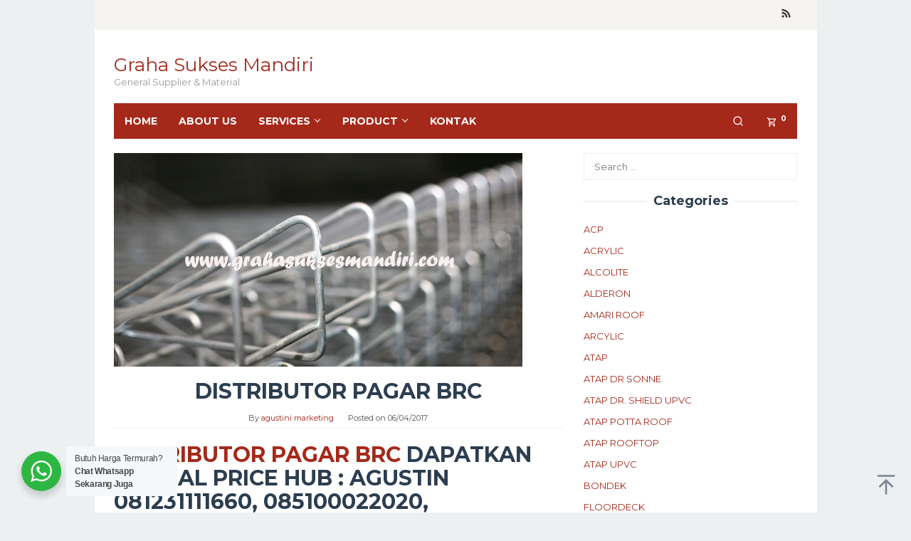

--- FILE ---
content_type: text/html; charset=UTF-8
request_url: https://grahasuksesmandiri.com/distributor-pagar-brc/
body_size: 13990
content:
<!DOCTYPE html>
<html lang="en-US">
<head itemscope="itemscope" itemtype="https://schema.org/WebSite">
<meta charset="UTF-8">
<meta name="viewport" content="width=device-width, initial-scale=1">
<link rel="profile" href="http://gmpg.org/xfn/11">

<meta name='robots' content='index, follow, max-image-preview:large, max-snippet:-1, max-video-preview:-1' />

	<!-- This site is optimized with the Yoast SEO plugin v26.8 - https://yoast.com/product/yoast-seo-wordpress/ -->
	<title>DISTRIBUTOR PAGAR BRC - Graha Sukses Mandiri</title>
	<link rel="canonical" href="http://grahasuksesmandiri.com/distributor-pagar-brc/" />
	<meta property="og:locale" content="en_US" />
	<meta property="og:type" content="article" />
	<meta property="og:title" content="DISTRIBUTOR PAGAR BRC - Graha Sukses Mandiri" />
	<meta property="og:description" content="DISTRIBUTOR PAGAR BRC DAPATKAN SPECIAL PRICE HUB : AGUSTIN 081231111660, 085100022020, 087851544457, PIN BBM D5D26647, WA 081231111660 &nbsp; &nbsp; DISTRIBUTOR PAGAR&nbsp;[&hellip;]" />
	<meta property="og:url" content="http://grahasuksesmandiri.com/distributor-pagar-brc/" />
	<meta property="og:site_name" content="Graha Sukses Mandiri" />
	<meta property="article:published_time" content="2017-04-06T04:54:21+00:00" />
	<meta property="og:image" content="http://grahasuksesmandiri.com/wp-content/uploads/2017/01/pagar-brc-gsm.jpg" />
	<meta property="og:image:width" content="574" />
	<meta property="og:image:height" content="300" />
	<meta property="og:image:type" content="image/jpeg" />
	<meta name="author" content="agustini marketing" />
	<meta name="twitter:card" content="summary_large_image" />
	<meta name="twitter:label1" content="Written by" />
	<meta name="twitter:data1" content="agustini marketing" />
	<meta name="twitter:label2" content="Est. reading time" />
	<meta name="twitter:data2" content="1 minute" />
	<script type="application/ld+json" class="yoast-schema-graph">{"@context":"https://schema.org","@graph":[{"@type":"Article","@id":"http://grahasuksesmandiri.com/distributor-pagar-brc/#article","isPartOf":{"@id":"http://grahasuksesmandiri.com/distributor-pagar-brc/"},"author":{"name":"agustini marketing","@id":"https://grahasuksesmandiri.com/#/schema/person/5a3b4c89198c5fd44d838ac3ee065858"},"headline":"DISTRIBUTOR PAGAR BRC","datePublished":"2017-04-06T04:54:21+00:00","mainEntityOfPage":{"@id":"http://grahasuksesmandiri.com/distributor-pagar-brc/"},"wordCount":235,"image":{"@id":"http://grahasuksesmandiri.com/distributor-pagar-brc/#primaryimage"},"thumbnailUrl":"https://grahasuksesmandiri.com/wp-content/uploads/2017/01/pagar-brc-gsm.jpg","keywords":["distributor pagar brc","harga pagar brc 2017","jual pagar brc kalimantan murah","pabrik pagar brc termurah surabaya","supplier pagar surabaya murah"],"articleSection":["PAGAR BRC"],"inLanguage":"en-US"},{"@type":"WebPage","@id":"http://grahasuksesmandiri.com/distributor-pagar-brc/","url":"http://grahasuksesmandiri.com/distributor-pagar-brc/","name":"DISTRIBUTOR PAGAR BRC - Graha Sukses Mandiri","isPartOf":{"@id":"https://grahasuksesmandiri.com/#website"},"primaryImageOfPage":{"@id":"http://grahasuksesmandiri.com/distributor-pagar-brc/#primaryimage"},"image":{"@id":"http://grahasuksesmandiri.com/distributor-pagar-brc/#primaryimage"},"thumbnailUrl":"https://grahasuksesmandiri.com/wp-content/uploads/2017/01/pagar-brc-gsm.jpg","datePublished":"2017-04-06T04:54:21+00:00","author":{"@id":"https://grahasuksesmandiri.com/#/schema/person/5a3b4c89198c5fd44d838ac3ee065858"},"breadcrumb":{"@id":"http://grahasuksesmandiri.com/distributor-pagar-brc/#breadcrumb"},"inLanguage":"en-US","potentialAction":[{"@type":"ReadAction","target":["http://grahasuksesmandiri.com/distributor-pagar-brc/"]}]},{"@type":"ImageObject","inLanguage":"en-US","@id":"http://grahasuksesmandiri.com/distributor-pagar-brc/#primaryimage","url":"https://grahasuksesmandiri.com/wp-content/uploads/2017/01/pagar-brc-gsm.jpg","contentUrl":"https://grahasuksesmandiri.com/wp-content/uploads/2017/01/pagar-brc-gsm.jpg","width":574,"height":300},{"@type":"BreadcrumbList","@id":"http://grahasuksesmandiri.com/distributor-pagar-brc/#breadcrumb","itemListElement":[{"@type":"ListItem","position":1,"name":"Home","item":"https://grahasuksesmandiri.com/"},{"@type":"ListItem","position":2,"name":"DISTRIBUTOR PAGAR BRC"}]},{"@type":"WebSite","@id":"https://grahasuksesmandiri.com/#website","url":"https://grahasuksesmandiri.com/","name":"Jual Murah Harga Pabrik dari Graha Sukses Mandiri","description":"General Supplier &amp; Material","potentialAction":[{"@type":"SearchAction","target":{"@type":"EntryPoint","urlTemplate":"https://grahasuksesmandiri.com/?s={search_term_string}"},"query-input":{"@type":"PropertyValueSpecification","valueRequired":true,"valueName":"search_term_string"}}],"inLanguage":"en-US"},{"@type":"Person","@id":"https://grahasuksesmandiri.com/#/schema/person/5a3b4c89198c5fd44d838ac3ee065858","name":"agustini marketing","image":{"@type":"ImageObject","inLanguage":"en-US","@id":"https://grahasuksesmandiri.com/#/schema/person/image/","url":"https://secure.gravatar.com/avatar/618839ccefd4c287a8088e118de5f6058b0e94c0f45f2c8c25158038641ac3f3?s=96&d=mm&r=g","contentUrl":"https://secure.gravatar.com/avatar/618839ccefd4c287a8088e118de5f6058b0e94c0f45f2c8c25158038641ac3f3?s=96&d=mm&r=g","caption":"agustini marketing"},"url":"https://grahasuksesmandiri.com/author/agustini/"}]}</script>
	<!-- / Yoast SEO plugin. -->


<link rel='dns-prefetch' href='//fonts.googleapis.com' />
<link rel="alternate" type="application/rss+xml" title="Graha Sukses Mandiri &raquo; Feed" href="https://grahasuksesmandiri.com/feed/" />
<link rel="alternate" title="oEmbed (JSON)" type="application/json+oembed" href="https://grahasuksesmandiri.com/wp-json/oembed/1.0/embed?url=https%3A%2F%2Fgrahasuksesmandiri.com%2Fdistributor-pagar-brc%2F" />
<link rel="alternate" title="oEmbed (XML)" type="text/xml+oembed" href="https://grahasuksesmandiri.com/wp-json/oembed/1.0/embed?url=https%3A%2F%2Fgrahasuksesmandiri.com%2Fdistributor-pagar-brc%2F&#038;format=xml" />
<style id='wp-img-auto-sizes-contain-inline-css' type='text/css'>
img:is([sizes=auto i],[sizes^="auto," i]){contain-intrinsic-size:3000px 1500px}
/*# sourceURL=wp-img-auto-sizes-contain-inline-css */
</style>

<style id='wp-emoji-styles-inline-css' type='text/css'>

	img.wp-smiley, img.emoji {
		display: inline !important;
		border: none !important;
		box-shadow: none !important;
		height: 1em !important;
		width: 1em !important;
		margin: 0 0.07em !important;
		vertical-align: -0.1em !important;
		background: none !important;
		padding: 0 !important;
	}
/*# sourceURL=wp-emoji-styles-inline-css */
</style>
<link rel='stylesheet' id='nta-css-popup-css' href='https://grahasuksesmandiri.com/wp-content/plugins/wp-whatsapp/assets/dist/css/style.css?ver=6.9' type='text/css' media='all' />
<link rel='stylesheet' id='kk-star-ratings-css' href='https://grahasuksesmandiri.com/wp-content/plugins/kk-star-ratings/src/core/public/css/kk-star-ratings.min.css?ver=5.4.10.3' type='text/css' media='all' />
<link rel='stylesheet' id='woocommerce-layout-css' href='https://grahasuksesmandiri.com/wp-content/plugins/woocommerce/assets/css/woocommerce-layout.css?ver=10.4.3' type='text/css' media='all' />
<link rel='stylesheet' id='woocommerce-smallscreen-css' href='https://grahasuksesmandiri.com/wp-content/plugins/woocommerce/assets/css/woocommerce-smallscreen.css?ver=10.4.3' type='text/css' media='only screen and (max-width: 768px)' />
<link rel='stylesheet' id='woocommerce-general-css' href='https://grahasuksesmandiri.com/wp-content/plugins/woocommerce/assets/css/woocommerce.css?ver=10.4.3' type='text/css' media='all' />
<style id='woocommerce-inline-inline-css' type='text/css'>
.woocommerce form .form-row .required { visibility: visible; }
/*# sourceURL=woocommerce-inline-inline-css */
</style>
<link rel='stylesheet' id='superfast-fonts-css' href='https://fonts.googleapis.com/css?family=Montserrat%3Aregular%2C700%26subset%3Dlatin%2C&#038;display=swap&#038;ver=2.1.6' type='text/css' media='all' />
<link rel='stylesheet' id='superfast-woocommerce-css' href='https://grahasuksesmandiri.com/wp-content/themes/superfast/css/woocommerce.css?ver=2.1.6' type='text/css' media='all' />
<link rel='stylesheet' id='superfast-style-css' href='https://grahasuksesmandiri.com/wp-content/themes/superfast/style.css?ver=2.1.6' type='text/css' media='all' />
<style id='superfast-style-inline-css' type='text/css'>
body{color:#2c3e50;font-family:"Montserrat","Helvetica", Arial;font-weight:500;font-size:13px;}kbd,a.button:hover,button:hover,.button:hover,button.button:hover,input[type="button"]:hover,input[type="reset"]:hover,input[type="submit"]:hover,a.button:focus,button:focus,.button:focus,button.button:focus,input[type="button"]:focus,input[type="reset"]:focus,input[type="submit"]:focus,a.button:active,button:active,.button:active,button.button:active,input[type="button"]:active,input[type="reset"]:active,input[type="submit"]:active,.tagcloud a:hover,.tagcloud a:focus,.tagcloud a:active{background-color:#a5291b;}.woocommerce #respond input#submit,.woocommerce a.button,.woocommerce button.button,.woocommerce input.button{border-color:#a5291b;}.woocommerce #respond input#submit:hover,.woocommerce a.button:hover,.woocommerce button.button:hover,.woocommerce input.button:hover,.woocommerce #respond input#submit:focus,.woocommerce a.button:focus,.woocommerce button.button:focus,.woocommerce input.button:focus,.woocommerce #respond input#submit:active,.woocommerce a.button:active,.woocommerce button.button:active,.woocommerce input.button:active,.woocommerce #respond input#submit.alt:hover,.woocommerce a.button.alt:hover,.woocommerce button.button.alt:hover,.woocommerce input.button.alt:hover,.woocommerce #respond input#submit.alt:focus,.woocommerce a.button.alt:focus,.woocommerce button.button.alt:focus,.woocommerce input.button.alt:focus,.woocommerce #respond input#submit.alt:active,.woocommerce a.button.alt:active,.woocommerce button.button.alt:active,.woocommerce input.button.alt:active{background-color:#a5291b;}a,a:hover,a:focus,a:active{color:#a5291b;}ul.page-numbers li span.page-numbers,ul.page-numbers li a:hover,.page-links a .page-link-number:hover,a.button,button,.button,button.button,input[type="button"],input[type="reset"],input[type="submit"],.tagcloud a,.sticky .gmr-box-content,.gmr-theme div.sharedaddy h3.sd-title:before,.gmr-theme div.idblog-related-post h3.related-title:before,.idblog-social-share h3:before,.bypostauthor > .comment-body{border-color:#a5291b;}.site-header{background-size:auto;background-repeat:repeat;background-position:center top;background-attachment:scroll;background-color:#ffffff;}.site-title a{color:#a5291b;}.site-description{color:#999999;}.gmr-logo{margin-top:15px;}.gmr-menuwrap{background-color:#a5291b;}#gmr-responsive-menu,.gmr-mainmenu #primary-menu > li > a,.gmr-mainmenu #primary-menu > li > button{color:#ffffff;}.gmr-mainmenu #primary-menu > li.menu-border > a span,.gmr-mainmenu #primary-menu > li.page_item_has_children > a:after,.gmr-mainmenu #primary-menu > li.menu-item-has-children > a:after,.gmr-mainmenu #primary-menu .sub-menu > li.page_item_has_children > a:after,.gmr-mainmenu #primary-menu .sub-menu > li.menu-item-has-children > a:after,.gmr-mainmenu #primary-menu .children > li.page_item_has_children > a:after,.gmr-mainmenu #primary-menu .children > li.menu-item-has-children > a:after{border-color:#ffffff;}#gmr-responsive-menu:hover,.gmr-mainmenu #primary-menu > li:hover > a,.gmr-mainmenu #primary-menu > li.current-menu-item > a,.gmr-mainmenu #primary-menu > li.current-menu-ancestor > a,.gmr-mainmenu #primary-menu > li.current_page_item > a,.gmr-mainmenu #primary-menu > li.current_page_ancestor > a,.gmr-mainmenu #primary-menu > li > button:hover{color:#ffffff;}.gmr-mainmenu #primary-menu > li.menu-border:hover > a span,.gmr-mainmenu #primary-menu > li.menu-border.current-menu-item > a span,.gmr-mainmenu #primary-menu > li.menu-border.current-menu-ancestor > a span,.gmr-mainmenu #primary-menu > li.menu-border.current_page_item > a span,.gmr-mainmenu #primary-menu > li.menu-border.current_page_ancestor > a span,.gmr-mainmenu #primary-menu > li.page_item_has_children:hover > a:after,.gmr-mainmenu #primary-menu > li.menu-item-has-children:hover > a:after{border-color:#ffffff;}.gmr-mainmenu #primary-menu > li:hover > a,.gmr-mainmenu #primary-menu > li.current-menu-item > a,.gmr-mainmenu #primary-menu > li.current-menu-ancestor > a,.gmr-mainmenu #primary-menu > li.current_page_item > a,.gmr-mainmenu #primary-menu > li.current_page_ancestor > a{background-color:#7b1f15;}.gmr-secondmenuwrap{background-color:#f6f4f1;}#gmr-secondaryresponsive-menu,.gmr-secondmenu #primary-menu > li > a,.gmr-social-icon ul > li > a{color:#333333;}.gmr-secondmenu #primary-menu > li.menu-border > a span,.gmr-secondmenu #primary-menu > li.page_item_has_children > a:after,.gmr-secondmenu #primary-menu > li.menu-item-has-children > a:after,.gmr-secondmenu #primary-menu .sub-menu > li.page_item_has_children > a:after,.gmr-secondmenu #primary-menu .sub-menu > li.menu-item-has-children > a:after,.gmr-secondmenu #primary-menu .children > li.page_item_has_children > a:after,.gmr-secondmenu #primary-menu .children > li.menu-item-has-children > a:after{border-color:#333333;}#gmr-secondaryresponsive-menu:hover,.gmr-secondmenu #primary-menu > li:hover > a,.gmr-secondmenu #primary-menu .current-menu-item > a,.gmr-secondmenu #primary-menu .current-menu-ancestor > a,.gmr-secondmenu #primary-menu .current_page_item > a,.gmr-secondmenu #primary-menu .current_page_ancestor > a,.gmr-social-icon ul > li > a:hover{color:#a5291b;}.gmr-secondmenu #primary-menu > li.menu-border:hover > a span,.gmr-secondmenu #primary-menu > li.menu-border.current-menu-item > a span,.gmr-secondmenu #primary-menu > li.menu-border.current-menu-ancestor > a span,.gmr-secondmenu #primary-menu > li.menu-border.current_page_item > a span,.gmr-secondmenu #primary-menu > li.menu-border.current_page_ancestor > a span,.gmr-secondmenu #primary-menu > li.page_item_has_children:hover > a:after,.gmr-secondmenu #primary-menu > li.menu-item-has-children:hover > a:after{border-color:#a5291b;}.gmr-content,.top-header{background-color:#fff;}h1,h2,h3,h4,h5,h6,.h1,.h2,.h3,.h4,.h5,.h6,.site-title,#gmr-responsive-menu,#primary-menu > li > a{font-family:"Montserrat","Helvetica", Arial;}h1{font-size:30px;}h2{font-size:26px;}h3{font-size:24px;}h4{font-size:22px;}h5{font-size:20px;}h6{font-size:18px;}.widget-footer{background-color:#082226;color:#ecf0f1;}.widget-footer a{color:#f39c12;}.widget-footer a:hover{color:#f1c40f;}.site-footer{background-color:#2c3e50;color:#f1c40f;}.site-footer a{color:#ecf0f1;}.site-footer a:hover{color:#bdc3c7;}
/*# sourceURL=superfast-style-inline-css */
</style>
<script type="text/javascript" src="https://grahasuksesmandiri.com/wp-includes/js/jquery/jquery.min.js?ver=3.7.1" id="jquery-core-js"></script>
<script type="text/javascript" src="https://grahasuksesmandiri.com/wp-includes/js/jquery/jquery-migrate.min.js?ver=3.4.1" id="jquery-migrate-js"></script>
<script type="text/javascript" src="https://grahasuksesmandiri.com/wp-content/plugins/woocommerce/assets/js/jquery-blockui/jquery.blockUI.min.js?ver=2.7.0-wc.10.4.3" id="wc-jquery-blockui-js" defer="defer" data-wp-strategy="defer"></script>
<script type="text/javascript" id="wc-add-to-cart-js-extra">
/* <![CDATA[ */
var wc_add_to_cart_params = {"ajax_url":"/wp-admin/admin-ajax.php","wc_ajax_url":"/?wc-ajax=%%endpoint%%","i18n_view_cart":"View cart","cart_url":"https://grahasuksesmandiri.com/cart/","is_cart":"","cart_redirect_after_add":"no"};
//# sourceURL=wc-add-to-cart-js-extra
/* ]]> */
</script>
<script type="text/javascript" src="https://grahasuksesmandiri.com/wp-content/plugins/woocommerce/assets/js/frontend/add-to-cart.min.js?ver=10.4.3" id="wc-add-to-cart-js" defer="defer" data-wp-strategy="defer"></script>
<script type="text/javascript" src="https://grahasuksesmandiri.com/wp-content/plugins/woocommerce/assets/js/js-cookie/js.cookie.min.js?ver=2.1.4-wc.10.4.3" id="wc-js-cookie-js" defer="defer" data-wp-strategy="defer"></script>
<script type="text/javascript" id="woocommerce-js-extra">
/* <![CDATA[ */
var woocommerce_params = {"ajax_url":"/wp-admin/admin-ajax.php","wc_ajax_url":"/?wc-ajax=%%endpoint%%","i18n_password_show":"Show password","i18n_password_hide":"Hide password"};
//# sourceURL=woocommerce-js-extra
/* ]]> */
</script>
<script type="text/javascript" src="https://grahasuksesmandiri.com/wp-content/plugins/woocommerce/assets/js/frontend/woocommerce.min.js?ver=10.4.3" id="woocommerce-js" defer="defer" data-wp-strategy="defer"></script>
<link rel="https://api.w.org/" href="https://grahasuksesmandiri.com/wp-json/" /><link rel="alternate" title="JSON" type="application/json" href="https://grahasuksesmandiri.com/wp-json/wp/v2/posts/3350" /><link rel="EditURI" type="application/rsd+xml" title="RSD" href="https://grahasuksesmandiri.com/xmlrpc.php?rsd" />
<meta name="generator" content="WordPress 6.9" />
<meta name="generator" content="WooCommerce 10.4.3" />
<link rel='shortlink' href='https://grahasuksesmandiri.com/?p=3350' />
	<noscript><style>.woocommerce-product-gallery{ opacity: 1 !important; }</style></noscript>
	<meta name="generator" content="Elementor 3.34.2; features: e_font_icon_svg, additional_custom_breakpoints; settings: css_print_method-external, google_font-enabled, font_display-swap">
			<style>
				.e-con.e-parent:nth-of-type(n+4):not(.e-lazyloaded):not(.e-no-lazyload),
				.e-con.e-parent:nth-of-type(n+4):not(.e-lazyloaded):not(.e-no-lazyload) * {
					background-image: none !important;
				}
				@media screen and (max-height: 1024px) {
					.e-con.e-parent:nth-of-type(n+3):not(.e-lazyloaded):not(.e-no-lazyload),
					.e-con.e-parent:nth-of-type(n+3):not(.e-lazyloaded):not(.e-no-lazyload) * {
						background-image: none !important;
					}
				}
				@media screen and (max-height: 640px) {
					.e-con.e-parent:nth-of-type(n+2):not(.e-lazyloaded):not(.e-no-lazyload),
					.e-con.e-parent:nth-of-type(n+2):not(.e-lazyloaded):not(.e-no-lazyload) * {
						background-image: none !important;
					}
				}
			</style>
			<link rel="icon" href="https://grahasuksesmandiri.com/wp-content/uploads/2024/07/gsm_icon_oke-100x100.png" sizes="32x32" />
<link rel="icon" href="https://grahasuksesmandiri.com/wp-content/uploads/2024/07/gsm_icon_oke-300x300.png" sizes="192x192" />
<link rel="apple-touch-icon" href="https://grahasuksesmandiri.com/wp-content/uploads/2024/07/gsm_icon_oke-300x300.png" />
<meta name="msapplication-TileImage" content="https://grahasuksesmandiri.com/wp-content/uploads/2024/07/gsm_icon_oke-300x300.png" />
</head>

<body class="wp-singular post-template-default single single-post postid-3350 single-format-standard wp-theme-superfast theme-superfast woocommerce-no-js gmr-theme idtheme kentooz gmr-sticky gmr-box-layout group-blog elementor-default elementor-kit-6457" itemscope="itemscope" itemtype="https://schema.org/WebPage">
<div class="site inner-wrap" id="site-container">

	<a class="skip-link screen-reader-text" href="#main">Skip to content</a>

	
		
		<header id="masthead" class="site-header" role="banner" itemscope="itemscope" itemtype="https://schema.org/WPHeader">
							<div class="gmr-secondmenuwrap clearfix">
					<div class="container">
												<nav id="site-navigation" class="gmr-social-icon" role="navigation" itemscope="itemscope" itemtype="https://schema.org/SiteNavigationElement">
							<ul class="pull-right">
								<li><a href="https://grahasuksesmandiri.com/feed/" title="RSS" class="rss" target="_blank" rel="nofollow"><svg xmlns="http://www.w3.org/2000/svg" xmlns:xlink="http://www.w3.org/1999/xlink" aria-hidden="true" role="img" width="1em" height="1em" preserveAspectRatio="xMidYMid meet" viewBox="0 0 20 20"><path d="M14.92 18H18C18 9.32 10.82 2.25 2 2.25v3.02c7.12 0 12.92 5.71 12.92 12.73zm-5.44 0h3.08C12.56 12.27 7.82 7.6 2 7.6v3.02c2 0 3.87.77 5.29 2.16A7.292 7.292 0 0 1 9.48 18zm-5.35-.02c1.17 0 2.13-.93 2.13-2.09c0-1.15-.96-2.09-2.13-2.09c-1.18 0-2.13.94-2.13 2.09c0 1.16.95 2.09 2.13 2.09z" fill="currentColor"/></svg></a></li>							</ul>
						</nav><!-- #site-navigation -->
					</div>
				</div>
			
						<div class="container">
					<div class="clearfix gmr-headwrapper">
						<div class="gmr-logomobile"><div class="gmr-logo"><div class="site-title" itemprop="headline"><a href="https://grahasuksesmandiri.com/" itemprop="url" title="Graha Sukses Mandiri">Graha Sukses Mandiri</a></div><span class="site-description" itemprop="description">General Supplier &amp; Material</span></div></div>					</div>
				</div>
					</header><!-- #masthead -->
		<div class="top-header pos-stickymenu">
						<div class="container">
							<div class="gmr-menuwrap clearfix">
															<div class="close-topnavmenu-wrap"><a id="close-topnavmenu-button" rel="nofollow" href="#"><svg xmlns="http://www.w3.org/2000/svg" xmlns:xlink="http://www.w3.org/1999/xlink" aria-hidden="true" role="img" width="1em" height="1em" preserveAspectRatio="xMidYMid meet" viewBox="0 0 32 32"><path d="M16 2C8.2 2 2 8.2 2 16s6.2 14 14 14s14-6.2 14-14S23.8 2 16 2zm0 26C9.4 28 4 22.6 4 16S9.4 4 16 4s12 5.4 12 12s-5.4 12-12 12z" fill="currentColor"/><path d="M21.4 23L16 17.6L10.6 23L9 21.4l5.4-5.4L9 10.6L10.6 9l5.4 5.4L21.4 9l1.6 1.6l-5.4 5.4l5.4 5.4z" fill="currentColor"/></svg></a></div>
						<a id="gmr-responsive-menu" href="#menus" rel="nofollow">
							<svg xmlns="http://www.w3.org/2000/svg" xmlns:xlink="http://www.w3.org/1999/xlink" aria-hidden="true" role="img" width="1em" height="1em" preserveAspectRatio="xMidYMid meet" viewBox="0 0 24 24"><path d="M3 18h18v-2H3v2zm0-5h18v-2H3v2zm0-7v2h18V6H3z" fill="currentColor"/></svg>MENU						</a>
						<nav id="site-navigation" class="gmr-mainmenu" role="navigation" itemscope="itemscope" itemtype="https://schema.org/SiteNavigationElement">
							<ul id="primary-menu" class="menu"><li id="menu-item-5745" class="menu-item menu-item-type-custom menu-item-object-custom menu-item-home menu-item-5745"><a href="http://grahasuksesmandiri.com" itemprop="url"><span itemprop="name">HOME</span></a></li>
<li id="menu-item-5748" class="menu-item menu-item-type-post_type menu-item-object-page menu-item-5748"><a href="https://grahasuksesmandiri.com/about-us/" itemprop="url"><span itemprop="name">ABOUT US</span></a></li>
<li id="menu-item-5754" class="menu-item menu-item-type-custom menu-item-object-custom menu-item-has-children menu-item-5754"><a href="#" itemprop="url"><span itemprop="name">SERVICES</span></a>
<ul class="sub-menu">
	<li id="menu-item-5756" class="menu-item menu-item-type-post_type menu-item-object-page menu-item-5756"><a href="https://grahasuksesmandiri.com/jasa-pemasangan-aluminium-composite-panel-pasang-acp-murah/" itemprop="url"><span itemprop="name">JASA PEMASANGAN ACP</span></a></li>
	<li id="menu-item-5746" class="menu-item menu-item-type-post_type menu-item-object-page menu-item-5746"><a href="https://grahasuksesmandiri.com/maintenance-acp/" itemprop="url"><span itemprop="name">MAINTENANCE ACP</span></a></li>
</ul>
</li>
<li id="menu-item-5752" class="menu-item menu-item-type-custom menu-item-object-custom menu-item-has-children menu-item-5752"><a href="#" itemprop="url"><span itemprop="name">PRODUCT</span></a>
<ul class="sub-menu">
	<li id="menu-item-7358" class="menu-item menu-item-type-custom menu-item-object-custom menu-item-7358"><a href="https://grahasuksesmandiri.com/product/acp-perforated-panel-murah-berkualitas/" itemprop="url"><span itemprop="name">ACP PERFORATED</span></a></li>
	<li id="menu-item-5990" class="menu-item menu-item-type-post_type menu-item-object-page menu-item-5990"><a href="https://grahasuksesmandiri.com/atap-upvc/" itemprop="url"><span itemprop="name">ATAP UPVC</span></a></li>
	<li id="menu-item-5983" class="menu-item menu-item-type-post_type menu-item-object-page menu-item-5983"><a href="https://grahasuksesmandiri.com/kawat-silet/" itemprop="url"><span itemprop="name">KAWAT SILET</span></a></li>
	<li id="menu-item-5972" class="menu-item menu-item-type-post_type menu-item-object-page menu-item-5972"><a href="https://grahasuksesmandiri.com/kawat-loket/" itemprop="url"><span itemprop="name">KAWAT LOKET</span></a></li>
	<li id="menu-item-5962" class="menu-item menu-item-type-post_type menu-item-object-page menu-item-has-children menu-item-5962"><a href="https://grahasuksesmandiri.com/acrylic-mc/" itemprop="url"><span itemprop="name">ACRYLIC</span></a>
	<ul class="sub-menu">
		<li id="menu-item-7274" class="menu-item menu-item-type-post_type menu-item-object-page menu-item-7274"><a href="https://grahasuksesmandiri.com/acrylic-mc/harga-akrilik-per-lembar/" itemprop="url"><span itemprop="name">HARGA AKRILIK LEMBARAN TERBARU 2025</span></a></li>
	</ul>
</li>
	<li id="menu-item-5997" class="menu-item menu-item-type-post_type menu-item-object-page menu-item-5997"><a href="https://grahasuksesmandiri.com/sealent/" itemprop="url"><span itemprop="name">SEALENT</span></a></li>
	<li id="menu-item-5948" class="menu-item menu-item-type-post_type menu-item-object-page menu-item-5948"><a href="https://grahasuksesmandiri.com/kawat-harmonika-galvanis/" itemprop="url"><span itemprop="name">KAWAT HARMONIKA</span></a></li>
	<li id="menu-item-5762" class="menu-item menu-item-type-post_type menu-item-object-page menu-item-5762"><a href="https://grahasuksesmandiri.com/aluinium-composite-panel-merk-goodsense-surabaya-2023/" itemprop="url"><span itemprop="name">ALUMINIUM COMPOSITE PANEL</span></a></li>
	<li id="menu-item-5761" class="menu-item menu-item-type-post_type menu-item-object-page menu-item-5761"><a href="https://grahasuksesmandiri.com/pagar-brc/" itemprop="url"><span itemprop="name">PAGAR BRC</span></a></li>
	<li id="menu-item-5760" class="menu-item menu-item-type-post_type menu-item-object-page menu-item-5760"><a href="https://grahasuksesmandiri.com/atap/" itemprop="url"><span itemprop="name">ATAP</span></a></li>
	<li id="menu-item-7030" class="menu-item menu-item-type-post_type menu-item-object-page menu-item-7030"><a href="https://grahasuksesmandiri.com/kawat-bronjong/" itemprop="url"><span itemprop="name">KAWAT BRONJONG</span></a></li>
	<li id="menu-item-5759" class="menu-item menu-item-type-post_type menu-item-object-page menu-item-5759"><a href="https://grahasuksesmandiri.com/jual-kawat-duri-harga-murah-surabaya/" itemprop="url"><span itemprop="name">KAWAR DURI</span></a></li>
	<li id="menu-item-5758" class="menu-item menu-item-type-post_type menu-item-object-page menu-item-5758"><a href="https://grahasuksesmandiri.com/guardrail/" itemprop="url"><span itemprop="name">GUARDRAIL</span></a></li>
	<li id="menu-item-5757" class="menu-item menu-item-type-post_type menu-item-object-page menu-item-5757"><a href="https://grahasuksesmandiri.com/pintu-dumma/" itemprop="url"><span itemprop="name">PINTU</span></a></li>
</ul>
</li>
<li id="menu-item-5749" class="menu-item menu-item-type-post_type menu-item-object-page menu-item-5749"><a href="https://grahasuksesmandiri.com/info-contact-us/" itemprop="url"><span itemprop="name">KONTAK</span></a></li>
<li class="menu-item menu-item-type-cart menu-item-type-woocommerce-cart gmr-menu-cart pull-right"><a class="cart-contents" href="https://grahasuksesmandiri.com/cart/" title="View your shopping cart"><svg xmlns="http://www.w3.org/2000/svg" xmlns:xlink="http://www.w3.org/1999/xlink" aria-hidden="true" role="img" width="1em" height="1em" preserveAspectRatio="xMidYMid meet" viewBox="0 0 24 24"><path d="M15.55 13c.75 0 1.41-.41 1.75-1.03l3.58-6.49A.996.996 0 0 0 20.01 4H5.21l-.94-2H1v2h2l3.6 7.59l-1.35 2.44C4.52 15.37 5.48 17 7 17h12v-2H7l1.1-2h7.45zM6.16 6h12.15l-2.76 5H8.53L6.16 6zM7 18c-1.1 0-1.99.9-1.99 2S5.9 22 7 22s2-.9 2-2s-.9-2-2-2zm10 0c-1.1 0-1.99.9-1.99 2s.89 2 1.99 2s2-.9 2-2s-.9-2-2-2z" fill="currentColor"/></svg><sup>0</sup></a></li><li class="menu-item menu-item-type-search-btn gmr-search pull-right"><button class="search-button topnav-button" id="search-menu-button" title="Search"><svg xmlns="http://www.w3.org/2000/svg" xmlns:xlink="http://www.w3.org/1999/xlink" aria-hidden="true" role="img" width="1em" height="1em" preserveAspectRatio="xMidYMid meet" viewBox="0 0 24 24"><g fill="none" stroke="currentColor" stroke-width="2" stroke-linecap="round" stroke-linejoin="round"><circle cx="11" cy="11" r="8"/><path d="M21 21l-4.35-4.35"/></g></svg></button><div class="search-dropdown search" id="search-dropdown-container"><form method="get" class="gmr-searchform searchform" action="https://grahasuksesmandiri.com/"><input type="text" name="s" id="s" placeholder="Search" /></form></div></li></ul>						</nav><!-- #site-navigation -->
									</div>
			</div>
		</div><!-- .top-header -->
		
			<div id="content" class="gmr-content">
			
						<div class="container">
				<div class="row">
						
<div id="primary" class="content-area col-md-8">
	<main id="main" class="site-main" role="main">

	
<article id="post-3350" class="post-3350 post type-post status-publish format-standard has-post-thumbnail hentry category-pagar-brc tag-distributor-pagar-brc tag-harga-pagar-brc-2017 tag-jual-pagar-brc-kalimantan-murah tag-pabrik-pagar-brc-termurah-surabaya tag-supplier-pagar-surabaya-murah" itemscope="itemscope" itemtype="https://schema.org/CreativeWork">

	<div class="gmr-box-content gmr-single">
				<figure class="wp-caption alignnone">
				<img width="574" height="300" src="https://grahasuksesmandiri.com/wp-content/uploads/2017/01/pagar-brc-gsm.jpg" class="attachment-full size-full wp-post-image" alt="" decoding="async" srcset="https://grahasuksesmandiri.com/wp-content/uploads/2017/01/pagar-brc-gsm.jpg 574w, https://grahasuksesmandiri.com/wp-content/uploads/2017/01/pagar-brc-gsm-300x157.jpg 300w, https://grahasuksesmandiri.com/wp-content/uploads/2017/01/pagar-brc-gsm-425x222.jpg 425w" sizes="(max-width: 574px) 100vw, 574px" title="pagar-brc-gsm" />							</figure>
			
		<header class="entry-header">
			<h1 class="entry-title" itemprop="headline">DISTRIBUTOR PAGAR BRC</h1>			<span class="byline"> By <span class="entry-author vcard" itemprop="author" itemscope="itemscope" itemtype="https://schema.org/person"><a class="url fn n" href="https://grahasuksesmandiri.com/author/agustini/" title="Permalink to: agustini marketing" itemprop="url"><span itemprop="name">agustini marketing</span></a></span></span><span class="posted-on">Posted on <time class="entry-date published updated" itemprop="dateModified" datetime="2017-04-06T04:54:21+07:00">06/04/2017</time></span>		</header><!-- .entry-header -->

		<div class="entry-content entry-content-single" itemprop="text">
			<h1><a href="http://grahasuksesmandiri.com">DISTRIBUTOR PAGAR BRC</a> DAPATKAN SPECIAL PRICE HUB : AGUSTIN 081231111660, 085100022020, 087851544457, PIN BBM D5D26647, WA 081231111660</h1>
<p><img decoding="async" class="size-medium wp-image-2565 aligncenter" src="http://grahasuksesmandiri.com/wp-content/uploads/2017/02/pagar-gsm-10-300x126.jpg" alt="" width="300" height="126" srcset="https://grahasuksesmandiri.com/wp-content/uploads/2017/02/pagar-gsm-10-300x126.jpg 300w, https://grahasuksesmandiri.com/wp-content/uploads/2017/02/pagar-gsm-10-425x178.jpg 425w, https://grahasuksesmandiri.com/wp-content/uploads/2017/02/pagar-gsm-10.jpg 600w" sizes="(max-width: 300px) 100vw, 300px" /></p>
<p>&nbsp;</p>
<p>&nbsp;</p>
<h2><a href="http://grahasuksesmandiri.com">DISTRIBUTOR PAGAR BRC</a> Ada 2 (dua) <strong class="text-primary">type</strong> Finishing <strong class="text-primary">sekat</strong> BRC:</h2>
<ol>
<li><em><strong class="text-primary">kubu</strong> </em><strong><em>BRC EP / GALVANISE</em> :</strong> yakni metode pelapisan galvanizing yg bisa ditemukan nyaris tiap-tiap aplikasi dan industry penting di mana bahan metal / baja diperlukan guna ketahanannya. <em><strong class="text-primary">pagar</strong> <strong>EP 1 &#8211; 2</strong> <strong class="text-primary">tahun</strong> <strong class="text-primary">kualitas</strong> <strong>halus dan mengkilap).</strong></em></li>
<li><strong><em>sekat BRC HD / HOTDEEP</em> :</strong> tumpukan pagar yang dibentuk dahulu lalu dilapisi Galbani dgn cara Hotdeep maka menjamin ketahanannya untuk korosi / karat. jadi tak perlu laksanakan perawatan atau pewarnaan ulang pada jangka waktu yang lama. terhadap ketahanannya <em><strong>sekat HD 2 &#8211; 3 tahun tekstur kasar dan doft).</strong></em><br />
<strong class="text-primary"><br />
</strong><em><strong>guna kegigihan Pagar EP &amp; HD tergantung cuaca di lokasi.</strong></em></li>
</ol>
<h3><a href="http://grahasuksesmandiri.com">DISTRIBUTOR PAGAR BRC</a> <strong class="text-primary">kelebihan</strong> <strong class="text-primary">pertahanan</strong> BRC :<br />
• <strong class="text-primary">tarif</strong> Ekonomis<br />
• <strong class="text-primary">absah</strong> dan Aman<br />
• <strong class="text-primary">desain</strong> Simple dan Menarik<br />
• <strong class="text-primary">leluasa</strong> perawatan <strong class="text-primary">kuat</strong> karat <strong class="text-primary">lantaran</strong> dilapisi <strong class="text-primary">dgn</strong> <strong class="text-primary">trik</strong> galvanis<br />
• Pemasangannya <strong class="text-primary">gampang</strong> <strong class="text-primary">hanya</strong> <strong class="text-primary">menggunakan</strong> baut dan klem <strong class="text-primary">guna</strong> <strong class="text-primary">mencapit</strong> <strong class="text-primary">sekat</strong>    dibagian atas dan bawah.<br />
• mudah dipindahkan ke <strong class="text-primary">lokasi</strong> / <strong class="text-primary">area</strong> lain <strong class="text-primary">cuma</strong> <strong class="text-primary">terhubung</strong> baut dan klem).</h3>
<h4><a href="http://grahasuksesmandiri.com">DISTRIBUTOR PAGAR BRC</a> <strong class="text-primary">penahan</strong> BRC Berfungsi <strong class="text-primary">sebagai</strong> pengaman dan pembatas Seperti :<br />
• <strong class="text-primary">rumah</strong> Tinggal<br />
• Perumahan<br />
• Taman<br />
• <strong class="text-primary">lapangan</strong> Olahraga<br />
• Sekolah<br />
• Bandara<br />
• Tower<br />
• Lahan Kosong<br />
• Villa<br />
• Kandang Hewan</h4>
<h5><a href="http://grahasuksesmandiri.com">DISTRIBUTOR PAGAR BRC</a> <strong class="text-primary">accessories</strong> <strong class="text-primary">pertahanan</strong> BRC :<br />
• Pagar<br />
• Tiang<br />
• Cup<br />
• U &#8211; clip (klem)<br />
• Mur Baut</h5>
<p><img fetchpriority="high" decoding="async" class="alignnone size-medium wp-image-2419" src="http://grahasuksesmandiri.com/wp-content/uploads/2017/01/pagar-gsm-7-300x225.jpg" alt="" width="300" height="225" srcset="https://grahasuksesmandiri.com/wp-content/uploads/2017/01/pagar-gsm-7-300x225.jpg 300w, https://grahasuksesmandiri.com/wp-content/uploads/2017/01/pagar-gsm-7.jpg 400w" sizes="(max-width: 300px) 100vw, 300px" /><img decoding="async" class="alignnone size-medium wp-image-1237" src="http://grahasuksesmandiri.com/wp-content/uploads/2016/11/aksesoris-pagar-BRC-300x89.jpg" alt="" width="300" height="89" srcset="https://grahasuksesmandiri.com/wp-content/uploads/2016/11/aksesoris-pagar-BRC-300x89.jpg 300w, https://grahasuksesmandiri.com/wp-content/uploads/2016/11/aksesoris-pagar-BRC-425x126.jpg 425w, https://grahasuksesmandiri.com/wp-content/uploads/2016/11/aksesoris-pagar-BRC.jpg 542w" sizes="(max-width: 300px) 100vw, 300px" /></p>
<p style="text-align: center;">
<p style="text-align: center;"><strong>CV. GRAHA SUKSES MANDIRI</strong><br />
<strong>Gedung Perkantoran KOKO PERDANA, Jl. Jendral Basuki Rahmad 105 &#8211; 107 Surabaya Lantai 2 Ruang 101 &#8211; 102</strong><br />
<strong>HUB : AGUSTIN 081231111660, 085100022020, 087851544457, PIN BBM D5D26647, WA 081231111660</strong><br />
<strong>EMAIL : gsmmandiri@yahoo.com</strong><br />
<strong>WEBSITE : www.grahasuksesmandiri.com</strong></p>
		</div><!-- .entry-content -->

		<footer class="entry-footer">
			<span class="cat-links">Posted in <a href="https://grahasuksesmandiri.com/category/pagar-brc/" rel="category tag">PAGAR BRC</a></span><span class="tags-links">Tagged <a href="https://grahasuksesmandiri.com/tag/distributor-pagar-brc/" rel="tag">distributor pagar brc</a>, <a href="https://grahasuksesmandiri.com/tag/harga-pagar-brc-2017/" rel="tag">harga pagar brc 2017</a>, <a href="https://grahasuksesmandiri.com/tag/jual-pagar-brc-kalimantan-murah/" rel="tag">jual pagar brc kalimantan murah</a>, <a href="https://grahasuksesmandiri.com/tag/pabrik-pagar-brc-termurah-surabaya/" rel="tag">pabrik pagar brc termurah surabaya</a>, <a href="https://grahasuksesmandiri.com/tag/supplier-pagar-surabaya-murah/" rel="tag">supplier pagar surabaya murah</a></span>			
	<nav class="navigation post-navigation" aria-label="Posts">
		<h2 class="screen-reader-text">Post navigation</h2>
		<div class="nav-links"><div class="nav-previous"><a href="https://grahasuksesmandiri.com/kawat-harmonika-kawat-jaring/" rel="prev"><span>Previous post</span> KAWAT HARMONIKA KAWAT JARING</a></div><div class="nav-next"><a href="https://grahasuksesmandiri.com/alderon-atap-untuk-masa-depan/" rel="next"><span>Next post</span> ALDERON ATAP UNTUK MASA DEPAN</a></div></div>
	</nav>		</footer><!-- .entry-footer -->

	</div><!-- .gmr-box-content -->
	</article><!-- #post-## -->

	</main><!-- #main -->
</div><!-- #primary -->


<aside id="secondary" class="widget-area col-md-4 pos-sticky" role="complementary" >
	<div id="search-2" class="widget widget_search"><form role="search" method="get" class="search-form" action="https://grahasuksesmandiri.com/">
				<label>
					<span class="screen-reader-text">Search for:</span>
					<input type="search" class="search-field" placeholder="Search &hellip;" value="" name="s" />
				</label>
				<input type="submit" class="search-submit" value="Search" />
			</form></div><div id="categories-3" class="widget widget_categories"><h3 class="widget-title">Categories</h3>
			<ul>
					<li class="cat-item cat-item-1"><a href="https://grahasuksesmandiri.com/category/aluminium-composite-panel/">ACP</a>
</li>
	<li class="cat-item cat-item-1300"><a href="https://grahasuksesmandiri.com/category/arcylic/acrylic/">ACRYLIC</a>
</li>
	<li class="cat-item cat-item-3060"><a href="https://grahasuksesmandiri.com/category/alcolite/">ALCOLITE</a>
</li>
	<li class="cat-item cat-item-652"><a href="https://grahasuksesmandiri.com/category/alderon/">ALDERON</a>
</li>
	<li class="cat-item cat-item-3622"><a href="https://grahasuksesmandiri.com/category/amari-roof/">AMARI ROOF</a>
</li>
	<li class="cat-item cat-item-1292"><a href="https://grahasuksesmandiri.com/category/arcylic/">ARCYLIC</a>
</li>
	<li class="cat-item cat-item-3"><a href="https://grahasuksesmandiri.com/category/atap/">ATAP</a>
</li>
	<li class="cat-item cat-item-5869"><a href="https://grahasuksesmandiri.com/category/dr-sonne/">ATAP DR SONNE</a>
</li>
	<li class="cat-item cat-item-3288"><a href="https://grahasuksesmandiri.com/category/dr-shield-upvc/">ATAP DR. SHIELD UPVC</a>
</li>
	<li class="cat-item cat-item-3182"><a href="https://grahasuksesmandiri.com/category/atap-potta-roof/">ATAP POTTA ROOF</a>
</li>
	<li class="cat-item cat-item-463"><a href="https://grahasuksesmandiri.com/category/atap-rooftop/">ATAP ROOFTOP</a>
</li>
	<li class="cat-item cat-item-2679"><a href="https://grahasuksesmandiri.com/category/atap-upvc/">ATAP UPVC</a>
</li>
	<li class="cat-item cat-item-283"><a href="https://grahasuksesmandiri.com/category/bondek/">BONDEK</a>
</li>
	<li class="cat-item cat-item-606"><a href="https://grahasuksesmandiri.com/category/floordeck/">FLOORDECK</a>
</li>
	<li class="cat-item cat-item-6176"><a href="https://grahasuksesmandiri.com/category/genteng-upvc-dr-shield/">GENTENG UPVC</a>
</li>
	<li class="cat-item cat-item-4"><a href="https://grahasuksesmandiri.com/category/guardrail/">GUARDRAIL JALAN</a>
</li>
	<li class="cat-item cat-item-3672"><a href="https://grahasuksesmandiri.com/category/kawat-bronjong/">KAWAT BRONJONG</a>
</li>
	<li class="cat-item cat-item-5"><a href="https://grahasuksesmandiri.com/category/kawat-duri/">KAWAT DURI</a>
</li>
	<li class="cat-item cat-item-120"><a href="https://grahasuksesmandiri.com/category/kawat-harmonika/">KAWAT HARMONIKA</a>
</li>
	<li class="cat-item cat-item-5765"><a href="https://grahasuksesmandiri.com/category/kawat-loket/">KAWAT LOKET</a>
</li>
	<li class="cat-item cat-item-626"><a href="https://grahasuksesmandiri.com/category/kawat-silet/">KAWAT SILET</a>
</li>
	<li class="cat-item cat-item-2"><a href="https://grahasuksesmandiri.com/category/pagar-brc/">PAGAR BRC</a>
</li>
	<li class="cat-item cat-item-3609"><a href="https://grahasuksesmandiri.com/category/perforated/">PERFORATED</a>
</li>
	<li class="cat-item cat-item-2483"><a href="https://grahasuksesmandiri.com/category/pintu-duma/">PINTU DUMMA</a>
</li>
	<li class="cat-item cat-item-663"><a href="https://grahasuksesmandiri.com/category/pintu-kayu-solid/">PINTU KAYU SOLID</a>
</li>
	<li class="cat-item cat-item-5912"><a href="https://grahasuksesmandiri.com/category/pintu-wpc-porte/">PINTU WPC PORTE</a>
</li>
	<li class="cat-item cat-item-6030"><a href="https://grahasuksesmandiri.com/category/plafon-alderon/">PLAFON ALDERON</a>
</li>
	<li class="cat-item cat-item-6238"><a href="https://grahasuksesmandiri.com/category/plafon-upvc-sage/">PLAFON UPVC SAGE</a>
</li>
	<li class="cat-item cat-item-643"><a href="https://grahasuksesmandiri.com/category/rooftop/">ROOFTOP</a>
</li>
	<li class="cat-item cat-item-1443"><a href="https://grahasuksesmandiri.com/category/sealant/">SEALENT</a>
</li>
	<li class="cat-item cat-item-6130"><a href="https://grahasuksesmandiri.com/category/tiang-pju/">TIANG PJU</a>
</li>
	<li class="cat-item cat-item-6123"><a href="https://grahasuksesmandiri.com/category/twinlite-gen2/">TWINLITE GEN2</a>
</li>
	<li class="cat-item cat-item-6333"><a href="https://grahasuksesmandiri.com/category/wall-panel/">WALL PANEL</a>
</li>
	<li class="cat-item cat-item-7"><a href="https://grahasuksesmandiri.com/category/wiremesh/">WIREMESH</a>
</li>
			</ul>

			</div></aside><!-- #secondary -->
					</div><!-- .row -->
			</div><!-- .container -->
			<div id="stop-container"></div>
					</div><!-- .gmr-content -->
	
</div><!-- #site-container -->

	<div id="footer-container">
		<div class="gmr-bgstripes">
			<span class="gmr-bgstripe gmr-color1"></span><span class="gmr-bgstripe gmr-color2"></span>
			<span class="gmr-bgstripe gmr-color3"></span><span class="gmr-bgstripe gmr-color4"></span>
			<span class="gmr-bgstripe gmr-color5"></span><span class="gmr-bgstripe gmr-color6"></span>
			<span class="gmr-bgstripe gmr-color7"></span><span class="gmr-bgstripe gmr-color8"></span>
			<span class="gmr-bgstripe gmr-color9"></span><span class="gmr-bgstripe gmr-color10"></span>
			<span class="gmr-bgstripe gmr-color11"></span><span class="gmr-bgstripe gmr-color12"></span>
			<span class="gmr-bgstripe gmr-color13"></span><span class="gmr-bgstripe gmr-color14"></span>
			<span class="gmr-bgstripe gmr-color15"></span><span class="gmr-bgstripe gmr-color16"></span>
			<span class="gmr-bgstripe gmr-color17"></span><span class="gmr-bgstripe gmr-color18"></span>
			<span class="gmr-bgstripe gmr-color19"></span><span class="gmr-bgstripe gmr-color20"></span>
		</div>

		
		<footer id="colophon" class="site-footer" role="contentinfo" >
			<div class="container">
				<div class="site-info">
				&copy; 2025 <a href="https://grahasuksesmandiri.com/" title="Perusahaan Pemasok Material Konstruksi Bangunan">Graha Sukses Mandiri</a> 				</div><!-- .site-info -->
			</div><!-- .container -->
		</footer><!-- #colophon -->

	
</div><!-- #footer-container -->
<div class="gmr-ontop gmr-hide"><svg xmlns="http://www.w3.org/2000/svg" xmlns:xlink="http://www.w3.org/1999/xlink" aria-hidden="true" role="img" width="1em" height="1em" preserveAspectRatio="xMidYMid meet" viewBox="0 0 24 24"><g fill="none"><path d="M12 22V7" stroke="currentColor" stroke-width="2" stroke-linecap="round" stroke-linejoin="round"/><path d="M5 14l7-7l7 7" stroke="currentColor" stroke-width="2" stroke-linecap="round" stroke-linejoin="round"/><path d="M3 2h18" stroke="currentColor" stroke-width="2" stroke-linecap="round" stroke-linejoin="round"/></g></svg></div>

<script type="speculationrules">
{"prefetch":[{"source":"document","where":{"and":[{"href_matches":"/*"},{"not":{"href_matches":["/wp-*.php","/wp-admin/*","/wp-content/uploads/*","/wp-content/*","/wp-content/plugins/*","/wp-content/themes/superfast/*","/*\\?(.+)"]}},{"not":{"selector_matches":"a[rel~=\"nofollow\"]"}},{"not":{"selector_matches":".no-prefetch, .no-prefetch a"}}]},"eagerness":"conservative"}]}
</script>
<div id="wa"></div>			<script>
				const lazyloadRunObserver = () => {
					const lazyloadBackgrounds = document.querySelectorAll( `.e-con.e-parent:not(.e-lazyloaded)` );
					const lazyloadBackgroundObserver = new IntersectionObserver( ( entries ) => {
						entries.forEach( ( entry ) => {
							if ( entry.isIntersecting ) {
								let lazyloadBackground = entry.target;
								if( lazyloadBackground ) {
									lazyloadBackground.classList.add( 'e-lazyloaded' );
								}
								lazyloadBackgroundObserver.unobserve( entry.target );
							}
						});
					}, { rootMargin: '200px 0px 200px 0px' } );
					lazyloadBackgrounds.forEach( ( lazyloadBackground ) => {
						lazyloadBackgroundObserver.observe( lazyloadBackground );
					} );
				};
				const events = [
					'DOMContentLoaded',
					'elementor/lazyload/observe',
				];
				events.forEach( ( event ) => {
					document.addEventListener( event, lazyloadRunObserver );
				} );
			</script>
				<script type='text/javascript'>
		(function () {
			var c = document.body.className;
			c = c.replace(/woocommerce-no-js/, 'woocommerce-js');
			document.body.className = c;
		})();
	</script>
	<link rel='stylesheet' id='wc-blocks-style-css' href='https://grahasuksesmandiri.com/wp-content/plugins/woocommerce/assets/client/blocks/wc-blocks.css?ver=wc-10.4.3' type='text/css' media='all' />
<script type="text/javascript" id="kk-star-ratings-js-extra">
/* <![CDATA[ */
var kk_star_ratings = {"action":"kk-star-ratings","endpoint":"https://grahasuksesmandiri.com/wp-admin/admin-ajax.php","nonce":"a5f80c92e1"};
//# sourceURL=kk-star-ratings-js-extra
/* ]]> */
</script>
<script type="text/javascript" src="https://grahasuksesmandiri.com/wp-content/plugins/kk-star-ratings/src/core/public/js/kk-star-ratings.min.js?ver=5.4.10.3" id="kk-star-ratings-js"></script>
<script type="text/javascript" src="https://grahasuksesmandiri.com/wp-content/plugins/wp-whatsapp/assets/dist/js/njt-whatsapp.js?ver=3.7.3" id="nta-wa-libs-js"></script>
<script type="text/javascript" id="nta-js-global-js-extra">
/* <![CDATA[ */
var njt_wa_global = {"ajax_url":"https://grahasuksesmandiri.com/wp-admin/admin-ajax.php","nonce":"829ed5c867","defaultAvatarSVG":"\u003Csvg width=\"48px\" height=\"48px\" class=\"nta-whatsapp-default-avatar\" version=\"1.1\" id=\"Layer_1\" xmlns=\"http://www.w3.org/2000/svg\" xmlns:xlink=\"http://www.w3.org/1999/xlink\" x=\"0px\" y=\"0px\"\n            viewBox=\"0 0 512 512\" style=\"enable-background:new 0 0 512 512;\" xml:space=\"preserve\"\u003E\n            \u003Cpath style=\"fill:#EDEDED;\" d=\"M0,512l35.31-128C12.359,344.276,0,300.138,0,254.234C0,114.759,114.759,0,255.117,0\n            S512,114.759,512,254.234S395.476,512,255.117,512c-44.138,0-86.51-14.124-124.469-35.31L0,512z\"/\u003E\n            \u003Cpath style=\"fill:#55CD6C;\" d=\"M137.71,430.786l7.945,4.414c32.662,20.303,70.621,32.662,110.345,32.662\n            c115.641,0,211.862-96.221,211.862-213.628S371.641,44.138,255.117,44.138S44.138,137.71,44.138,254.234\n            c0,40.607,11.476,80.331,32.662,113.876l5.297,7.945l-20.303,74.152L137.71,430.786z\"/\u003E\n            \u003Cpath style=\"fill:#FEFEFE;\" d=\"M187.145,135.945l-16.772-0.883c-5.297,0-10.593,1.766-14.124,5.297\n            c-7.945,7.062-21.186,20.303-24.717,37.959c-6.179,26.483,3.531,58.262,26.483,90.041s67.09,82.979,144.772,105.048\n            c24.717,7.062,44.138,2.648,60.028-7.062c12.359-7.945,20.303-20.303,22.952-33.545l2.648-12.359\n            c0.883-3.531-0.883-7.945-4.414-9.71l-55.614-25.6c-3.531-1.766-7.945-0.883-10.593,2.648l-22.069,28.248\n            c-1.766,1.766-4.414,2.648-7.062,1.766c-15.007-5.297-65.324-26.483-92.69-79.448c-0.883-2.648-0.883-5.297,0.883-7.062\n            l21.186-23.834c1.766-2.648,2.648-6.179,1.766-8.828l-25.6-57.379C193.324,138.593,190.676,135.945,187.145,135.945\"/\u003E\n        \u003C/svg\u003E","defaultAvatarUrl":"https://grahasuksesmandiri.com/wp-content/plugins/wp-whatsapp/assets/img/whatsapp_logo.svg","timezone":"Asia/Jakarta","i18n":{"online":"Online","offline":"Offline"},"urlSettings":{"onDesktop":"api","onMobile":"api","openInNewTab":"ON"}};
//# sourceURL=nta-js-global-js-extra
/* ]]> */
</script>
<script type="text/javascript" src="https://grahasuksesmandiri.com/wp-content/plugins/wp-whatsapp/assets/js/whatsapp-button.js?ver=3.7.3" id="nta-js-global-js"></script>
<script type="text/javascript" src="https://grahasuksesmandiri.com/wp-content/themes/superfast/js/customscript.js?ver=2.1.6" id="superfast-customscript-js"></script>
<script type="text/javascript" src="https://grahasuksesmandiri.com/wp-content/plugins/woocommerce/assets/js/sourcebuster/sourcebuster.min.js?ver=10.4.3" id="sourcebuster-js-js"></script>
<script type="text/javascript" id="wc-order-attribution-js-extra">
/* <![CDATA[ */
var wc_order_attribution = {"params":{"lifetime":1.0e-5,"session":30,"base64":false,"ajaxurl":"https://grahasuksesmandiri.com/wp-admin/admin-ajax.php","prefix":"wc_order_attribution_","allowTracking":true},"fields":{"source_type":"current.typ","referrer":"current_add.rf","utm_campaign":"current.cmp","utm_source":"current.src","utm_medium":"current.mdm","utm_content":"current.cnt","utm_id":"current.id","utm_term":"current.trm","utm_source_platform":"current.plt","utm_creative_format":"current.fmt","utm_marketing_tactic":"current.tct","session_entry":"current_add.ep","session_start_time":"current_add.fd","session_pages":"session.pgs","session_count":"udata.vst","user_agent":"udata.uag"}};
//# sourceURL=wc-order-attribution-js-extra
/* ]]> */
</script>
<script type="text/javascript" src="https://grahasuksesmandiri.com/wp-content/plugins/woocommerce/assets/js/frontend/order-attribution.min.js?ver=10.4.3" id="wc-order-attribution-js"></script>
<script type="text/javascript" id="nta-js-popup-js-extra">
/* <![CDATA[ */
var njt_wa = {"gdprStatus":"","accounts":[{"accountId":5918,"accountName":"Marketing GSM (1)","avatar":"","number":"+6281231111660","title":"081231111660","predefinedText":"Saya tahu dari [njwa_page_url] ","willBeBackText":"I will be back in [njwa_time_work]","dayOffsText":"I will be back soon","isAlwaysAvailable":"ON","daysOfWeekWorking":{"sunday":{"isWorkingOnDay":"OFF","workHours":[{"startTime":"08:00","endTime":"17:30"}]},"monday":{"isWorkingOnDay":"OFF","workHours":[{"startTime":"08:00","endTime":"17:30"}]},"tuesday":{"isWorkingOnDay":"OFF","workHours":[{"startTime":"08:00","endTime":"17:30"}]},"wednesday":{"isWorkingOnDay":"OFF","workHours":[{"startTime":"08:00","endTime":"17:30"}]},"thursday":{"isWorkingOnDay":"OFF","workHours":[{"startTime":"08:00","endTime":"17:30"}]},"friday":{"isWorkingOnDay":"OFF","workHours":[{"startTime":"08:00","endTime":"17:30"}]},"saturday":{"isWorkingOnDay":"OFF","workHours":[{"startTime":"08:00","endTime":"17:30"}]}}},{"accountId":5916,"accountName":"Marketing GSM (2)","avatar":"","number":"+6281222001911","title":"081222001911","predefinedText":"Saya tahu dari [njwa_page_url] ","willBeBackText":"I will be back in [njwa_time_work]","dayOffsText":"I will be back soon","isAlwaysAvailable":"ON","daysOfWeekWorking":{"sunday":{"isWorkingOnDay":"OFF","workHours":[{"startTime":"08:00","endTime":"17:30"}]},"monday":{"isWorkingOnDay":"OFF","workHours":[{"startTime":"08:00","endTime":"17:30"}]},"tuesday":{"isWorkingOnDay":"OFF","workHours":[{"startTime":"08:00","endTime":"17:30"}]},"wednesday":{"isWorkingOnDay":"OFF","workHours":[{"startTime":"08:00","endTime":"17:30"}]},"thursday":{"isWorkingOnDay":"OFF","workHours":[{"startTime":"08:00","endTime":"17:30"}]},"friday":{"isWorkingOnDay":"OFF","workHours":[{"startTime":"08:00","endTime":"17:30"}]},"saturday":{"isWorkingOnDay":"OFF","workHours":[{"startTime":"08:00","endTime":"17:30"}]}}}],"options":{"display":{"displayCondition":"excludePages","includePages":[],"excludePages":[],"includePosts":[],"showOnDesktop":"ON","showOnMobile":"ON","time_symbols":"h:m"},"styles":{"title":"Marketing Online Live Chat","responseText":"Tim Marketing Kami Siap Membantu","description":"Pilih salah satu Suppport Kami Dibawah Ini","backgroundColor":"#2db742","textColor":"#fff","titleSize":"18","accountNameSize":"14","descriptionTextSize":"12","regularTextSize":"11","scrollHeight":"500","isShowScroll":"OFF","isShowResponseText":"OFF","btnLabel":"Butuh Harga Termurah? \u003Cstrong\u003EChat Whatsapp Sekarang Juga\u003C/strong\u003E","btnLabelWidth":"156","btnPosition":"left","btnLeftDistance":"30","btnRightDistance":"30","btnBottomDistance":"30","isShowBtnLabel":"ON","isShowGDPR":"OFF","gdprContent":"Please accept our \u003Ca href=\"https://ninjateam.org/privacy-policy/\"\u003Eprivacy policy\u003C/a\u003E first to start a conversation.","isShowPoweredBy":"ON"},"analytics":{"enabledGoogle":"OFF","enabledFacebook":"OFF","enabledGoogleGA4":"OFF"}}};
//# sourceURL=nta-js-popup-js-extra
/* ]]> */
</script>
<script type="text/javascript" src="https://grahasuksesmandiri.com/wp-content/plugins/wp-whatsapp/assets/js/whatsapp-popup.js?ver=3.7.3" id="nta-js-popup-js"></script>
<script id="wp-emoji-settings" type="application/json">
{"baseUrl":"https://s.w.org/images/core/emoji/17.0.2/72x72/","ext":".png","svgUrl":"https://s.w.org/images/core/emoji/17.0.2/svg/","svgExt":".svg","source":{"concatemoji":"https://grahasuksesmandiri.com/wp-includes/js/wp-emoji-release.min.js?ver=6.9"}}
</script>
<script type="module">
/* <![CDATA[ */
/*! This file is auto-generated */
const a=JSON.parse(document.getElementById("wp-emoji-settings").textContent),o=(window._wpemojiSettings=a,"wpEmojiSettingsSupports"),s=["flag","emoji"];function i(e){try{var t={supportTests:e,timestamp:(new Date).valueOf()};sessionStorage.setItem(o,JSON.stringify(t))}catch(e){}}function c(e,t,n){e.clearRect(0,0,e.canvas.width,e.canvas.height),e.fillText(t,0,0);t=new Uint32Array(e.getImageData(0,0,e.canvas.width,e.canvas.height).data);e.clearRect(0,0,e.canvas.width,e.canvas.height),e.fillText(n,0,0);const a=new Uint32Array(e.getImageData(0,0,e.canvas.width,e.canvas.height).data);return t.every((e,t)=>e===a[t])}function p(e,t){e.clearRect(0,0,e.canvas.width,e.canvas.height),e.fillText(t,0,0);var n=e.getImageData(16,16,1,1);for(let e=0;e<n.data.length;e++)if(0!==n.data[e])return!1;return!0}function u(e,t,n,a){switch(t){case"flag":return n(e,"\ud83c\udff3\ufe0f\u200d\u26a7\ufe0f","\ud83c\udff3\ufe0f\u200b\u26a7\ufe0f")?!1:!n(e,"\ud83c\udde8\ud83c\uddf6","\ud83c\udde8\u200b\ud83c\uddf6")&&!n(e,"\ud83c\udff4\udb40\udc67\udb40\udc62\udb40\udc65\udb40\udc6e\udb40\udc67\udb40\udc7f","\ud83c\udff4\u200b\udb40\udc67\u200b\udb40\udc62\u200b\udb40\udc65\u200b\udb40\udc6e\u200b\udb40\udc67\u200b\udb40\udc7f");case"emoji":return!a(e,"\ud83e\u1fac8")}return!1}function f(e,t,n,a){let r;const o=(r="undefined"!=typeof WorkerGlobalScope&&self instanceof WorkerGlobalScope?new OffscreenCanvas(300,150):document.createElement("canvas")).getContext("2d",{willReadFrequently:!0}),s=(o.textBaseline="top",o.font="600 32px Arial",{});return e.forEach(e=>{s[e]=t(o,e,n,a)}),s}function r(e){var t=document.createElement("script");t.src=e,t.defer=!0,document.head.appendChild(t)}a.supports={everything:!0,everythingExceptFlag:!0},new Promise(t=>{let n=function(){try{var e=JSON.parse(sessionStorage.getItem(o));if("object"==typeof e&&"number"==typeof e.timestamp&&(new Date).valueOf()<e.timestamp+604800&&"object"==typeof e.supportTests)return e.supportTests}catch(e){}return null}();if(!n){if("undefined"!=typeof Worker&&"undefined"!=typeof OffscreenCanvas&&"undefined"!=typeof URL&&URL.createObjectURL&&"undefined"!=typeof Blob)try{var e="postMessage("+f.toString()+"("+[JSON.stringify(s),u.toString(),c.toString(),p.toString()].join(",")+"));",a=new Blob([e],{type:"text/javascript"});const r=new Worker(URL.createObjectURL(a),{name:"wpTestEmojiSupports"});return void(r.onmessage=e=>{i(n=e.data),r.terminate(),t(n)})}catch(e){}i(n=f(s,u,c,p))}t(n)}).then(e=>{for(const n in e)a.supports[n]=e[n],a.supports.everything=a.supports.everything&&a.supports[n],"flag"!==n&&(a.supports.everythingExceptFlag=a.supports.everythingExceptFlag&&a.supports[n]);var t;a.supports.everythingExceptFlag=a.supports.everythingExceptFlag&&!a.supports.flag,a.supports.everything||((t=a.source||{}).concatemoji?r(t.concatemoji):t.wpemoji&&t.twemoji&&(r(t.twemoji),r(t.wpemoji)))});
//# sourceURL=https://grahasuksesmandiri.com/wp-includes/js/wp-emoji-loader.min.js
/* ]]> */
</script>

</body>
</html>


<!-- Page cached by LiteSpeed Cache 7.7 on 2026-01-22 01:31:19 -->